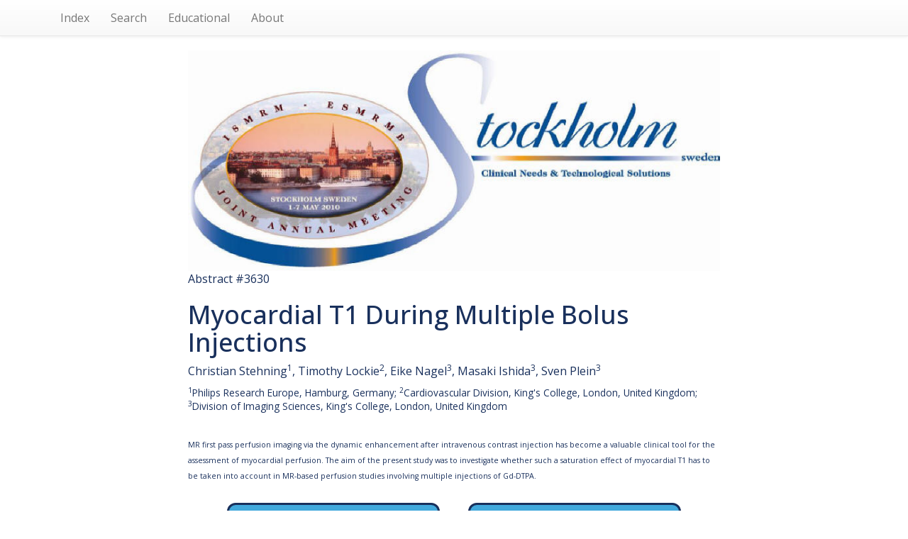

--- FILE ---
content_type: text/html; charset=UTF-8
request_url: https://archive.ismrm.org/2010/3630.html
body_size: 13319
content:
<!DOCTYPE html>
<html lang="en-US">
<head>
<meta charset="utf-8">
<meta http-equiv="Content-Type" content="text/html; charset=utf-8">
<meta name="viewport" content="width=device-width, initial-scale=1, user-scalable=yes">
<meta name="author" content="Nicholas R. Zwart and ISMRM">

		<!-- Google tag (gtag.js) -->
		<script async src="https://www.googletagmanager.com/gtag/js?id=G-CHFGG9EQQB"></script>
		<script>
			window.dataLayer = window.dataLayer || [];
			function gtag(){dataLayer.push(arguments);}
			gtag('js', new Date());

			gtag('config', 'G-CHFGG9EQQB');
		</script>

        <!-- jquery 3.1.1 -->
        <script src="/js/jquery.min.js"></script>

        <!-- 3.3.7 compiled and minified CSS -->
        <link rel="stylesheet" href="/css/bootstrap.min.css" integrity="sha384-BVYiiSIFeK1dGmJRAkycuHAHRg32OmUcww7on3RYdg4Va+PmSTsz/K68vbdEjh4u" crossorigin="anonymous">

        <!-- 3.3.7 Optional theme -->
        <link rel="stylesheet" href="/css/bootstrap-theme.min.css" integrity="sha384-rHyoN1iRsVXV4nD0JutlnGaslCJuC7uwjduW9SVrLvRYooPp2bWYgmgJQIXwl/Sp" crossorigin="anonymous">

        <!-- 3.3.7 Latest compiled and minified JavaScript -->
        <script src="/js/bootstrap.min.js" integrity="sha384-Tc5IQib027qvyjSMfHjOMaLkfuWVxZxUPnCJA7l2mCWNIpG9mGCD8wGNIcPD7Txa" crossorigin="anonymous"></script>

        <!-- Word Cloud -->
        <link rel="stylesheet" type="text/css" href="/css/jqcloud.css" />
        <script type="text/javascript" src="/js/jqcloud-1.0.4.min.js"></script>
        <script type="text/javascript">
        var word_list = [ {text: "according", weight: 2.1},{text: "account", weight: 4.3},{text: "accuracy", weight: 4.3},{text: "actually", weight: 2.1},{text: "addition", weight: 2.1},{text: "adjusted", weight: 2.1},{text: "adult", weight: 2.1},{text: "agent", weight: 4.3},{text: "agreement", weight: 4.3},{text: "allow", weight: 2.1},{text: "approximate", weight: 2.1},{text: "approximated", weight: 2.1},{text: "around", weight: 2.1},{text: "array", weight: 2.1},{text: "assessment", weight: 2.1},{text: "assumed", weight: 4.3},{text: "attributed", weight: 2.1},{text: "available", weight: 2.1},{text: "become", weight: 2.1},{text: "behavior", weight: 2.1},{text: "blood", weight: 8.6},{text: "bolus", weight: 2.1},{text: "calculation", weight: 2.1},{text: "cardiac", weight: 4.3},{text: "cardiovascular", weight: 4.3},{text: "clinical", weight: 6.4},{text: "coil", weight: 2.1},{text: "college", weight: 4.3},{text: "comprising", weight: 2.1},{text: "concentration", weight: 8.6},{text: "concentrations", weight: 4.3},{text: "conducted", weight: 6.4},{text: "contrast", weight: 27.9},{text: "cope", weight: 2.1},{text: "correlates", weight: 2.1},{text: "currently", weight: 2.1},{text: "curves", weight: 2.1},{text: "decrease", weight: 6.4},{text: "deduction", weight: 2.1},{text: "delay", weight: 2.1},{text: "described", weight: 2.1},{text: "determined", weight: 2.1},{text: "dilute", weight: 4.3},{text: "disease", weight: 2.1},{text: "distributed", weight: 2.1},{text: "division", weight: 4.3},{text: "dose", weight: 6.4},{text: "doses", weight: 6.4},{text: "dynamic", weight: 2.1},{text: "element", weight: 2.1},{text: "employed", weight: 4.3},{text: "enhancement", weight: 4.3},{text: "equal", weight: 2.1},{text: "equilibrium", weight: 2.1},{text: "equipped", weight: 2.1},{text: "excitations", weight: 2.1},{text: "excretion", weight: 4.3},{text: "existing", weight: 2.1},{text: "expected", weight: 15.0},{text: "extrapolated", weight: 8.6},{text: "fourth", weight: 2.1},{text: "fraction", weight: 2.1},{text: "function", weight: 2.1},{text: "gadolinium", weight: 2.1},{text: "good", weight: 4.3},{text: "hamburg", weight: 2.1},{text: "healthy", weight: 2.1},{text: "heart", weight: 2.1},{text: "immediately", weight: 2.1},{text: "implemented", weight: 2.1},{text: "indicates", weight: 2.1},{text: "individual", weight: 4.3},{text: "injected", weight: 2.1},{text: "injection", weight: 19.3},{text: "injections", weight: 27.9},{text: "intensity", weight: 2.1},{text: "interval", weight: 6.4},{text: "intervals", weight: 4.3},{text: "intravenous", weight: 4.3},{text: "inversion", weight: 6.4},{text: "investigate", weight: 2.1},{text: "involving", weight: 2.1},{text: "kinetic", weight: 2.1},{text: "kinetics", weight: 6.4},{text: "king", weight: 4.3},{text: "kingdom", weight: 4.3},{text: "lattice", weight: 2.1},{text: "linear", weight: 4.3},{text: "local", weight: 2.1},{text: "locker", weight: 4.3},{text: "look", weight: 6.4},{text: "magnetization", weight: 2.1},{text: "marked", weight: 2.1},{text: "measured", weight: 30.0},{text: "minor", weight: 2.1},{text: "model", weight: 10.7},{text: "moderate", weight: 2.1},{text: "molar", weight: 2.1},{text: "motion", weight: 2.1},{text: "myocardial", weight: 25.7},{text: "myocardium", weight: 8.6},{text: "optimize", weight: 2.1},{text: "oscillation", weight: 2.1},{text: "pass", weight: 2.1},{text: "perfusion", weight: 10.7},{text: "plateau", weight: 6.4},{text: "plot", weight: 4.3},{text: "position", weight: 2.1},{text: "practice", weight: 2.1},{text: "previous", weight: 2.1},{text: "previously", weight: 8.6},{text: "published", weight: 6.4},{text: "pulses", weight: 2.1},{text: "radiology", weight: 2.1},{text: "reach", weight: 2.1},{text: "recovery", weight: 4.3},{text: "reliable", weight: 2.1},{text: "resemble", weight: 2.1},{text: "respective", weight: 4.3},{text: "risk", weight: 2.1},{text: "saturation", weight: 4.3},{text: "sciences", weight: 2.1},{text: "seems", weight: 2.1},{text: "serum", weight: 2.1},{text: "solid", weight: 2.1},{text: "source", weight: 2.1},{text: "sparse", weight: 2.1},{text: "spin", weight: 2.1},{text: "studies", weight: 8.6},{text: "subsequent", weight: 6.4},{text: "sufficient", weight: 4.3},{text: "suggest", weight: 2.1},{text: "summarized", weight: 2.1},{text: "summary", weight: 2.1},{text: "superposition", weight: 2.1},{text: "table", weight: 4.3},{text: "tables", weight: 2.1},{text: "taken", weight: 4.3},{text: "temporal", weight: 2.1},{text: "timing", weight: 4.3},{text: "tool", weight: 4.3},{text: "triggered", weight: 2.1},{text: "valuable", weight: 2.1},{text: "variations", weight: 2.1},{text: "versus", weight: 4.3},{text: "viewer", weight: 4.3},{text: "volume", weight: 2.1},{text: "volunteer", weight: 2.1},{text: "volunteers", weight: 6.4},{text: "washout", weight: 6.4},{text: "whether", weight: 2.1} ];
        $(function() {
            $("#word_cloud").jQCloud(word_list);
        });
        </script>

        <title>(ISMRM 2010)  Myocardial T1 During
  Multiple Bolus Injections</title>
		<link rel="preconnect" href="https://fonts.googleapis.com">
		<link rel="preconnect" href="https://fonts.gstatic.com" crossorigin>
		<link href="https://fonts.googleapis.com/css2?family=Open+Sans:ital,wght@0,300..800;1,300..800&display=swap" rel="stylesheet">
		<style>
			* { box-sizing: border-box; }
			html, body {
				height: 100%;
				min-height: 100%;
			}
			body {
				margin: 0;
				padding: 0;
				color: #19305c;
				font-family: 'Open Sans',Arial,Helvetica,sans-serif;
				font-size: 16px;
				line-height: 1.4;
			}
			.list-group {
				box-shadow: none;
			}
			.list-group .list-group-item {
				display: inline-block;
				font-size: 115%;
				width: 40%;
				background-color: #42a9dc;
				color: #fff;
				font-weight: 600;
				border: 3px solid #19305c;
				border-radius: 0.66em;
				margin: 1em;
				vertical-align: top;
				padding: 0.55em 1em 0.66em;
			}
			ul.navbar-right {
				display: none;
			}
		</style>
    </head>
    <body>

        <!-- NAV -->
        <nav class="navbar navbar-default navbar-static-top">
        <div class="container">

            <ul class="nav navbar-nav navbar-left">

            <li><a href="index.html">Index</a></li>
            <li><a href="/customsearch.html">Search</a></li>
            <!-- <li><a href="/sitesearch.html">Site Search</a></li> -->
            <li><a href="/educational/index.html">Educational</a></li>
            <li><a href="/web.html">About</a></li>

            </ul>

            <ul class="nav navbar-nav navbar-right">
            <li><a href="3629.html">Prev</a></li>
            <li><a href="3631.html">Next</a></li>
            </ul>

        </div>
        </nav>

        <!-- BANNER -->
        <div class="container">
        <div class="row">
        <div class="col-lg-8 col-lg-offset-2 col-md-10 col-md-offset-1">
                <a href="https://www.ismrm.org/10/"><img src="../banners/2010m.jpg" class="img-responsive" alt="Meeting Banner"></a>
        </div>
        </div>
        </div>

        <!-- HEADER -->
        <div class="container">
        <div class="row">
        <div class="col-lg-8 col-lg-offset-2 col-md-10 col-md-offset-1">

            <div>Abstract #3630</div>

            <h1> Myocardial T1 During
  Multiple Bolus Injections</h1>

            <div><p class="ISMRMAuthors">Christian Stehning<sup>1</sup>, Timothy Lockie<sup>2</sup>,
  Eike Nagel<sup>3</sup>, Masaki Ishida<sup>3</sup>, Sven Plein<sup>3</sup><span class="ISMRMTitle"><span style="font-weight:normal"><o:p></o:p></span></span></p></div>

            <div><small><p class="ISMRMAffiliations"><sup>1</sup>Philips Research Europe, Hamburg,
  Germany; <sup>2</sup>Cardiovascular Division, King's College, London, United
  Kingdom; <sup>3</sup>Division of Imaging Sciences, King's College, London,
  United Kingdom<span class="ISMRMTitle"><span style="font-weight:normal"><o:p></o:p></span></span></p></small></div><br>

            <div><p class="ISMRMSynopsis"><span style="font-size:8.0pt;mso-bidi-font-size:16.0pt">MR
  first pass perfusion imaging via the dynamic enhancement after intravenous
  contrast injection has become a valuable clinical tool for the assessment of
  myocardial perfusion. The aim of the present study was to investigate whether
  such a saturation effect of myocardial T1 has to be taken into account in
  MR-based perfusion studies involving multiple injections of Gd-DTPA.<span class="ISMRMTitle"><span style="font-weight:normal"><o:p></o:p></span></span></span></p></div>

            <div></div>
        </div>
        </div>
        </div>

        <!-- LINKS-->

        <div class="container">
        <div class="row">
        <div class="col-lg-8 col-lg-offset-2 col-md-10 col-md-offset-1">

            <div class="text-center">
                <div class="list-group">
                    <a class="list-group-item" href="https://cds.ismrm.org/protected/10MProceedings/PDFfiles/3630_3062.pdf">Abstract PDF</a>
                     
                    <a class="list-group-item" href="https://cds.ismrm.org/protected/10Posters_E/3630/index.html">E-Poster Video</a> 
                     
                </div>
            </div>

        </div>
        </div>
        </div>

        <!-- PDF -->

        <div class="container">
        <div class="row">
        <div class="col-lg-8 col-lg-offset-2 col-md-10 col-md-offset-1">

            
<object data="https://cds.ismrm.org/protected/10MProceedings/PDFfiles/3630_3062.pdf" type="application/pdf" width="100%" height="100%" style="height: 1000px;">
    <iframe src="https://cds.ismrm.org/protected/10MProceedings/PDFfiles/3630_3062.pdf" width="100%" height="100%" style="border: none; height: 1000px;">
    </iframe>
</object>


        </div>
        </div>
        </div>

        <!-- WORD CLOUD -->

        <div class="container">
        <div class="row">
        <div class="col-lg-8 col-lg-offset-2 col-md-10 col-md-offset-1">
			<p style="text-align: center; font-size: 130%; margin: 1.5em 0 0 0 !important; color: #3399dd;"> Keywords </p>
			<div id="word_cloud" style="max-width: 100%; min-height: 400px; border: 0px solid #ccc; overflow: scroll; overflow-x: hidden; overflow-y: hidden; margin-top: 2em; margin-bottom: 10em;">
			<div id="static_words">
            <noscript>

                according account accuracy actually addition adjusted adult agent agreement allow approximate approximated around array assessment assumed attributed available become behavior blood bolus calculation cardiac cardiovascular clinical coil college comprising concentration concentrations conducted contrast cope correlates currently curves decrease deduction delay described determined dilute disease distributed division dose doses dynamic element employed enhancement equal equilibrium equipped excitations excretion existing expected extrapolated fourth fraction function gadolinium good hamburg healthy heart immediately implemented indicates individual injected injection injections intensity interval intervals intravenous inversion investigate involving kinetic kinetics king kingdom lattice linear local locker look magnetization marked measured minor model moderate molar motion myocardial myocardium optimize oscillation pass perfusion plateau plot position practice previous previously published pulses radiology reach recovery reliable resemble respective risk saturation sciences seems serum solid source sparse spin studies subsequent sufficient suggest summarized summary superposition table tables taken temporal timing tool triggered valuable variations versus viewer volume volunteer volunteers washout whether

            </noscript>
            </div>
            </div>

        </div>
        </div>
        </div>


    </body>
</html>
